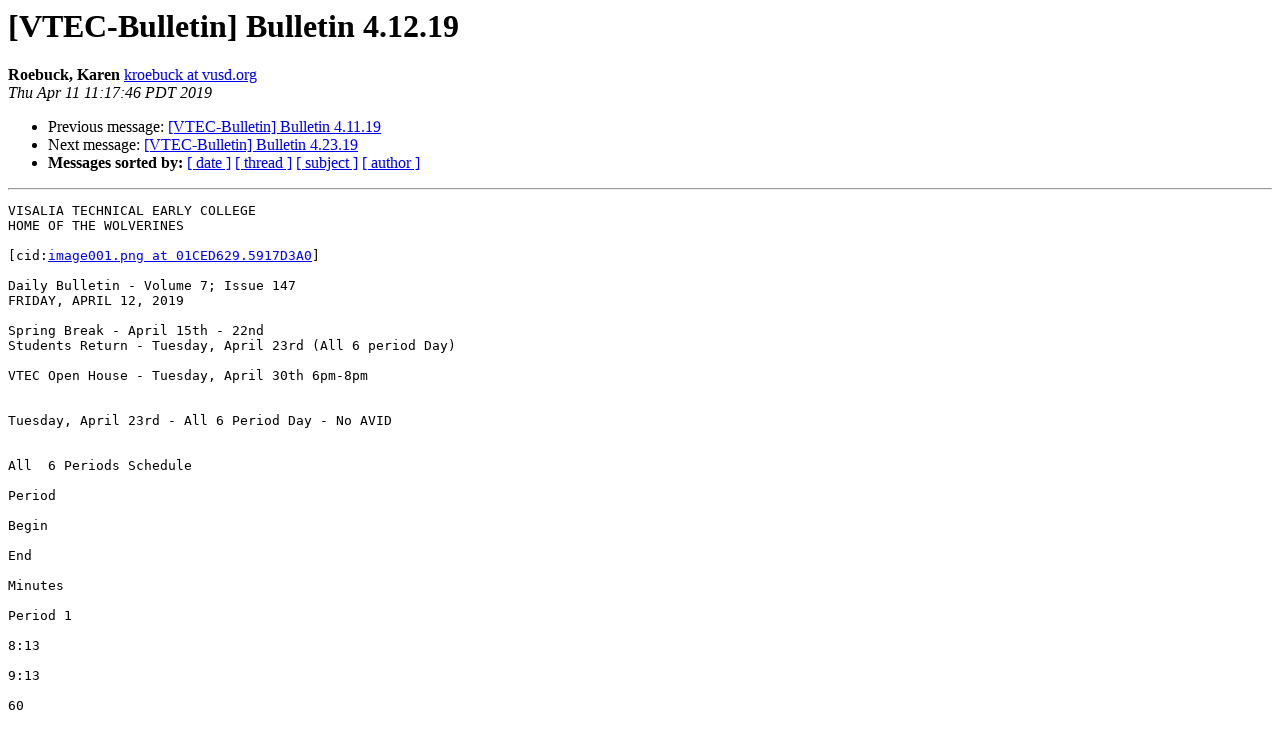

--- FILE ---
content_type: text/html
request_url: http://mailman.vusd.org/pipermail/vtec-bulletin/2019-April/000382.html
body_size: 3628
content:
<!DOCTYPE HTML PUBLIC "-//W3C//DTD HTML 4.01 Transitional//EN">
<HTML>
 <HEAD>
   <TITLE> [VTEC-Bulletin] Bulletin 4.12.19
   </TITLE>
   <LINK REL="Index" HREF="index.html" >
   <LINK REL="made" HREF="mailto:vtec-bulletin%40mailman.vusd.org?Subject=Re%3A%20%5BVTEC-Bulletin%5D%20Bulletin%204.12.19&In-Reply-To=%3CMWHPR14MB1581BDAD9142FC5B2B0C42D6B62F0%40MWHPR14MB1581.namprd14.prod.outlook.com%3E">
   <META NAME="robots" CONTENT="index,nofollow">
   <style type="text/css">
       pre {
           white-space: pre-wrap;       /* css-2.1, curent FF, Opera, Safari */
           }
   </style>
   <META http-equiv="Content-Type" content="text/html; charset=us-ascii">
   <LINK REL="Previous"  HREF="000381.html">
   <LINK REL="Next"  HREF="000383.html">
 </HEAD>
 <BODY BGCOLOR="#ffffff">
   <H1>[VTEC-Bulletin] Bulletin 4.12.19</H1>
    <B>Roebuck, Karen</B> 
    <A HREF="mailto:vtec-bulletin%40mailman.vusd.org?Subject=Re%3A%20%5BVTEC-Bulletin%5D%20Bulletin%204.12.19&In-Reply-To=%3CMWHPR14MB1581BDAD9142FC5B2B0C42D6B62F0%40MWHPR14MB1581.namprd14.prod.outlook.com%3E"
       TITLE="[VTEC-Bulletin] Bulletin 4.12.19">kroebuck at vusd.org
       </A><BR>
    <I>Thu Apr 11 11:17:46 PDT 2019</I>
    <P><UL>
        <LI>Previous message: <A HREF="000381.html">[VTEC-Bulletin] Bulletin 4.11.19
</A></li>
        <LI>Next message: <A HREF="000383.html">[VTEC-Bulletin] Bulletin 4.23.19
</A></li>
         <LI> <B>Messages sorted by:</B> 
              <a href="date.html#382">[ date ]</a>
              <a href="thread.html#382">[ thread ]</a>
              <a href="subject.html#382">[ subject ]</a>
              <a href="author.html#382">[ author ]</a>
         </LI>
       </UL>
    <HR>  
<!--beginarticle-->
<PRE>VISALIA TECHNICAL EARLY COLLEGE
HOME OF THE WOLVERINES

[cid:<A HREF="http://mailman.vusd.org/cgi-bin/mailman/listinfo/vtec-bulletin">image001.png at 01CED629.5917D3A0</A>]

Daily Bulletin - Volume 7; Issue 147
FRIDAY, APRIL 12, 2019

Spring Break - April 15th - 22nd
Students Return - Tuesday, April 23rd (All 6 period Day)

VTEC Open House - Tuesday, April 30th 6pm-8pm


Tuesday, April 23rd - All 6 Period Day - No AVID


All  6 Periods Schedule

Period

Begin

End

Minutes

Period 1

8:13

9:13

60

passing

9:13

9:16

3

Period 2

9:16

10:16

60

Nutrition

10:16

10:26

10

Warning Bell

10:23



3

Period 3

10:26

11:26

60

passing

11:26

11:29

3

Period 4

11:29

12:29

60

Lunch

12:31

1:10

39

Warning Bell

1:07





Period 5

1:10

2:10

60

passing

2:10

2:13

3

Period 6

2:13

3:14

61


STUDENT INFORMATION

1 More Saturday School offered for Seniors - Saturday April 27th.  8am-12noon in Room 7 with Mr. King.

Seniors -If you are interested in giving the Graduation Welcome Speech - please sign up in the office.  Try-Outs are on April 25th at lunch in Room 4.

Community Service hours opportunity - Visalia Friendship House Spring Work Day - Saturday, April 27th from 9am-12Noon.  See the flyer in the office and on the bulletin board.

Community Service Hours opportunity: Sign-up sheet in the office if you are interested

  *   Event:  Library Book Festival
  *   Date:  April 13, 2019
  *   Time:  10am-3pm
  *   Location:  Tulare County Library (library in downtown Visalia), 200 W. Oak&lt;<A HREF="https://maps.google.com/?q=Visalia">https://maps.google.com/?q=Visalia</A>),+200+W.+Oak&amp;entry=gmail&amp;source=g&gt; Visalia CA 93291
  *   Duties:  face painting, handing out materials
  *   Lunch:  included
  *   Transportation to/from event:  not included
Community Service Hours opportunity:  California Antique Farm Show that will be held next weekend. I am looking for students that are interested in fulfilling some community service hours that would like to assist in the kid's area on Saturday, April 13th from 8:00-5:00 p.m. The shifts will be as followed: 7:45-11:00 am; 10:45-2:00 pm; and 1:45-5:00 pm.  The Antique Show is held at the International Agri-Center and the kids area is held inside Building C (now named the Corteva Agriscience Center).  Sign up in the office if you are interested.

VTEC's ASB has join the other Visalia High Schools ASB's to organize a community service day and we are asking for donations for the Visalia Rescue Mission.  Donations will be collected at the district office on April 27th from 8:00am-12Noon.  Everyone who donates will get a raffle ticket for a VTEC basket raffle.

CCC Fresno Town Hall &amp; College Fair -April 30th at 5pm in Fresno.  Please see flyer in breezeway or see Mrs. Williams for more information.

PROM  - Saturday, May 11th - 8pm-11pm at the Visalia Convention Center.  $25 w/ASB sticker; $35 w/o sticker; $55 at the door.  You must have permission slip to purchase a ticket.  Tickets will be on sale the week of May 6th in the Finance Office from 1pm-4pm.

Students:  If you order food to be delivered during lunch, the office will NOT accept the delivery.  You must meet the delivery at the front gate.

Students if you are late to school Friday mornings - you will lose off campus lunch privileges for that day.

Students if you are tardy coming back from lunch on a Friday - you will lose lunch privileges for 5 days.

Students: Leaving campus for lunch is a privilege. That privilege is lost when you have 3 or more tardies (5 days campus restriction), are tardy on Friday morning (Friday only), have any grade below a C on your Quick Look Up, have attendance below 95%, or are on a Behavior Tier.

Students:  Reminder - The front parking lot is for staff, parents and visitors only.

VTEC Decals - VTEC window decals are for sale in the office - $5.

Student Store -The Student Store will be open Monday-Friday from 1:30pm-3:00pm.

Students - The Student Store will be open to students during lunch Monday-Fridays.

JUNIORS

ACT Dates - April 13, 2019; June 8, 2019; July 13, 2019.  See link for more information:  <A HREF="https://www.act.org/content/act/en/products-and-services/the-act/registration.html">https://www.act.org/content/act/en/products-and-services/the-act/registration.html</A>

SENIORS

Seniors - You must complete a Request for Transcript form prior to leaving school on June 6th.  Mrs. Roebuck will send an official transcript to the college you indicate.  Please note that Mrs. Roebuck's last day before summer is break is June 13th.

Jostens orders may now be placed by calling 1-800-Jostens, or visiting their office at 1222 W Murray Ave, Visalia, CA 93291.  Orders are not accepted in the VTEC office.

Scholarship Awards Night - Thursday, May 2nd at 6pm at EDHS Theater.

Grad Nite - May 23rd and May 24th.

Graduation - Thursday, June 6th at 6pm at the LJ Williams Theater.

COS INFORMATION

COS students must attend class on Monday, April 22nd unless your instructors have said otherwise.  Mr. Morgan's class WILL NOT meet on Monday April 22nd.

Students planning to take COS classes in summer/fall 2019 must have completed the following items per your COS Registration packet provided in AVID:

*         Completed COS High School Permission Form

*         A new online application if not currently enrolled in a COS class

*         Completed COS Request form

Students who do not have all these items will not be able to register on April 30th.

Students planning to take English 001 with Mr. Morgan on M/W after school must complete a dual enrollment form.  Check with Mrs. Williams for the form and to see whether you qualify for the class.

April 30th - COS Priority Registration will be held at VTEC Room 4 at 8am.  Bring completed COS Request Form.

April 15-19th - COS Spring Break.

-------------- next part --------------
An HTML attachment was scrubbed...
URL: &lt;<A HREF="http://mailman.vusd.org/pipermail/vtec-bulletin/attachments/20190411/73d579fb/attachment-0001.html">http://mailman.vusd.org/pipermail/vtec-bulletin/attachments/20190411/73d579fb/attachment-0001.html</A>&gt;
-------------- next part --------------
A non-text attachment was scrubbed...
Name: image001.png
Type: image/png
Size: 28661 bytes
Desc: image001.png
URL: &lt;<A HREF="http://mailman.vusd.org/pipermail/vtec-bulletin/attachments/20190411/73d579fb/attachment-0001.png">http://mailman.vusd.org/pipermail/vtec-bulletin/attachments/20190411/73d579fb/attachment-0001.png</A>&gt;
</PRE>


<!--endarticle-->
    <HR>
    <P><UL>
        <!--threads-->
	<LI>Previous message: <A HREF="000381.html">[VTEC-Bulletin] Bulletin 4.11.19
</A></li>
	<LI>Next message: <A HREF="000383.html">[VTEC-Bulletin] Bulletin 4.23.19
</A></li>
         <LI> <B>Messages sorted by:</B> 
              <a href="date.html#382">[ date ]</a>
              <a href="thread.html#382">[ thread ]</a>
              <a href="subject.html#382">[ subject ]</a>
              <a href="author.html#382">[ author ]</a>
         </LI>
       </UL>

<hr>
<a href="http://mailman.vusd.org/cgi-bin/mailman/listinfo/vtec-bulletin">More information about the VTEC-Bulletin
mailing list</a><br>
</body></html>
